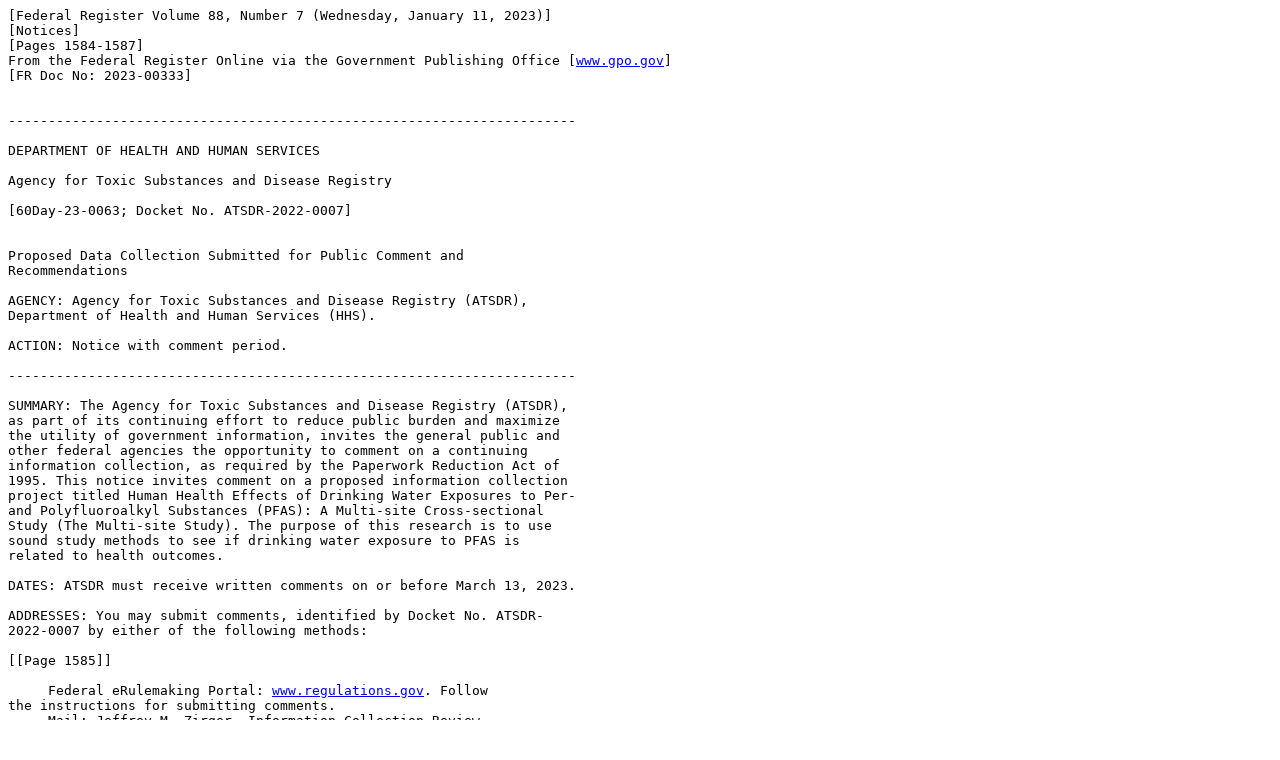

--- FILE ---
content_type: text/html
request_url: https://www.govinfo.gov/content/pkg/FR-2023-01-11/html/2023-00333.htm
body_size: 7245
content:
<html>
<head>
<title>Federal Register, Volume 88 Issue 7 (Wednesday, January 11, 2023)</title>
</head>
<body><pre>
[Federal Register Volume 88, Number 7 (Wednesday, January 11, 2023)]
[Notices]
[Pages 1584-1587]
From the Federal Register Online via the Government Publishing Office [<a href="http://www.gpo.gov">www.gpo.gov</a>]
[FR Doc No: 2023-00333]


-----------------------------------------------------------------------

DEPARTMENT OF HEALTH AND HUMAN SERVICES

Agency for Toxic Substances and Disease Registry

[60Day-23-0063; Docket No. ATSDR-2022-0007]


Proposed Data Collection Submitted for Public Comment and 
Recommendations

AGENCY: Agency for Toxic Substances and Disease Registry (ATSDR), 
Department of Health and Human Services (HHS).

ACTION: Notice with comment period.

-----------------------------------------------------------------------

SUMMARY: The Agency for Toxic Substances and Disease Registry (ATSDR), 
as part of its continuing effort to reduce public burden and maximize 
the utility of government information, invites the general public and 
other federal agencies the opportunity to comment on a continuing 
information collection, as required by the Paperwork Reduction Act of 
1995. This notice invites comment on a proposed information collection 
project titled Human Health Effects of Drinking Water Exposures to Per- 
and Polyfluoroalkyl Substances (PFAS): A Multi-site Cross-sectional 
Study (The Multi-site Study). The purpose of this research is to use 
sound study methods to see if drinking water exposure to PFAS is 
related to health outcomes.

DATES: ATSDR must receive written comments on or before March 13, 2023.

ADDRESSES: You may submit comments, identified by Docket No. ATSDR-
2022-0007 by either of the following methods:

[[Page 1585]]

    <bullet> Federal eRulemaking Portal: <a href="http://www.regulations.gov">www.regulations.gov</a>. Follow 
the instructions for submitting comments.
    <bullet> Mail: Jeffrey M. Zirger, Information Collection Review 
Office, Centers for Disease Control and Prevention, 1600 Clifton Road 
NE, MS H21-8, Atlanta, Georgia 30329.
    Instructions: All submissions received must include the agency name 
and Docket Number. ATSDR will post, without change, all relevant 
comments to <a href="http://www.regulations.gov">www.regulations.gov</a>.
    Please note: Submit all comments through the Federal eRulemaking 
portal (<a href="http://www.regulations.gov">www.regulations.gov</a>) or by U.S. mail to the address listed 
above.

FOR FURTHER INFORMATION CONTACT: To request more information on the 
proposed project or to obtain a copy of the information collection plan 
and instruments, contact Jeffrey M. Zirger, Information Collection 
Review Office, Centers for Disease Control and Prevention, 1600 Clifton 
Road NE, MS H21-8, Atlanta, Georgia 30329; Telephone: 404-639-7118; 
Email: <a href="/cdn-cgi/l/email-protection#630c0e01230007004d040c15"><span class="__cf_email__" data-cfemail="a9c6c4cbe9cacdca87cec6df">[email&#160;protected]</span></a>.

SUPPLEMENTARY INFORMATION: Under the Paperwork Reduction Act of 1995 
(PRA) (44 U.S.C. 3501-3520), federal agencies must obtain approval from 
the Office of Management and Budget (OMB) for each collection of 
information they conduct or sponsor. In addition, the PRA also requires 
federal agencies to provide a 60-day notice in the Federal Register 
concerning each proposed collection of information, including each new 
proposed collection, each proposed extension of existing collection of 
information, and each reinstatement of previously approved information 
collection before submitting the collection to the OMB for approval. To 
comply with this requirement, we are publishing this notice of a 
proposed data collection as described below.
    The OMB is particularly interested in comments that will help:
    1. Evaluate whether the proposed collection of information is 
necessary for the proper performance of the functions of the agency, 
including whether the information will have practical utility;
    2. Evaluate the accuracy of the agency's estimate of the burden of 
the proposed collection of information, including the validity of the 
methodology and assumptions used;
    3. Enhance the quality, utility, and clarity of the information to 
be collected;
    4. Minimize the burden of the collection of information on those 
who are to respond, including through the use of appropriate automated, 
electronic, mechanical, or other technological collection techniques or 
other forms of information technology, e.g., permitting electronic 
submissions of responses; and
    5. Assess information collection costs.

Proposed Project

    Human Health Effects of Drinking Water Exposures to Per- and 
Polyfluoroalkyl Substances (PFAS): A Multi-site Cross-sectional Study 
(The Multi-site Study) (OMB Control No. 0923-0063, Exp. 5/31/2023)--
Revision--Agency for Toxic Substances and Disease Registry (ATSDR).

Background and Brief Description

    The Agency for Toxic Substances and Disease Registry (ATSDR) is 
requesting a three-year revision of the Paperwork Reduction Act (PRA) 
information collection request (ICR) titled ``Human Health Effects of 
Drinking Water Exposures to Per- and Polyfluoroalkyl Substances (PFAS): 
A Multi-site Cross-sectional Study (The Multi-site Study)'' (OMB 
Control No. 0923-0063, Exp. Date 05/31/2023).
    Per- and polyfluoroalkyl substances (PFAS) are a family of 
chemicals used in industrial applications and consumer products. PFAS 
contamination of drinking water is widespread in the U.S. Some 
estimates indicate that at least 60 million residents were served by 66 
public water supplies that had at least one sample at or above the U.S. 
Environmental Protection Agency (EPA) Lifetime Health Advisory for 
perfluorooctanoic acid (PFOA) and perfluorooctane sulfonic acid (PFOS) 
(individually or combined), which is 70 nanograms per liter (ng/L) of 
water. Industrial facilities that manufacture or use PFAS have 
contaminated drinking water in surrounding communities in several 
states. In addition, PFOS, PFOA, perfluorohexane sulfonic acid (PFHxS) 
and other PFAS chemicals are constituents in aqueous film-forming foam 
(AFFF), used to extinguish flammable liquid fires. The use of AFFF at 
military bases and other sites may have resulted in the migration of 
PFAS chemicals through soils to ground water and/or surface water 
sources of drinking water for the bases and/or surrounding communities 
around the country.
    In response to growing awareness of the extent of PFAS 
contamination across the U.S., Section 316(a) of the 2018 National 
Defense Authorization Act (Pub. L. 115-91), as amended by Section 315 
of the John S. McCain National Defense Authorization Act for Fiscal 
Year 2019 (Pub. L. 115-232), first authorized and appropriated funds 
for ATSDR to conduct this study on the human health effects of PFAS 
contamination in drinking water. The existence of widespread 
contamination at many sites across the U.S. makes this a paramount 
effort in addressing the health effects of exposures to PFAS from 
contaminated drinking water. Currently, the study is funded through 
section 337 of the William M. (Mac) Thornberry National Defense 
Authorization Act for fiscal years 2019 through 2023 (Pub. L. 116-283).
    The Multi-site Study builds on research methods and activities 
developed for the proof-of-concept study at the Pease International 
Tradeport in Portsmouth, New Hampshire (the Pease Study) (OMB Control 
No. 0923-0061, Discontinued 08/31/2022). These methods and activities 
included developing data management systems and community engagement 
materials, modifying the childhood neurobehavioral test battery, 
adjusting blood collection volume, and modifying data collection 
materials such as the childhood questionnaire and medical records 
abstraction forms.
    ATSDR is conducting this cooperative research program under Notice 
of Funding Opportunity (NOFO) No. CDC-RFA-TS-19-002, titled ``Multi-
site Study of the Health Implications of Exposure to PFAS-Contaminated 
Drinking Water.'' The seven research recipients are University of 
Colorado School of Public Health, Michigan State Department of Health 
and Human Services, Pennsylvania Department of Health and RTI 
International, Rutgers School of Public Health, Silent Spring 
Institute, SUNY at Albany and the New York State Department of Health, 
and the University of California at Irvine.
    Under the cooperative agreement, each recipient proposed candidate 
study sites at communities whose drinking water was impacted by AFFF 
use or by industrial PFAS releases. Site selection considered the 
documented levels of PFAS drinking water concentrations. The aim was to 
include sites so that a wide range in PFAS exposures levels were 
included in the study. This will enable the evaluation of exposure-
response trends including effects at the lower range of exposures. 
Ground water contaminant fate and transport models and water 
distribution system models may be necessary to identify the areas with 
contaminated drinking water, to determine the period when the drinking 
water was contaminated, and to reconstruct historical PFAS contaminant 
concentrations.
    The Multi-site Study is designed to aggregate data across all 
recipient sites. The main goal of this cross-sectional study is to 
evaluate associations

[[Page 1586]]

between measured and reconstructed historic serum levels of PFAS 
including PFOA, PFOS, and PFHxS, and selected health outcomes. The 
health outcomes of interest include lipids, renal function and kidney 
disease, thyroid hormones and disease, liver function and disease, 
glycemic parameters and diabetes, as well as immune response and 
function in both children and adults. In addition, the study will 
investigate PFAS differences in sex hormones and sexual maturation, 
vaccine response, and neurobehavioral outcomes in children. In adults, 
additional outcomes of interest include cardiovascular disease, 
osteoarthritis and osteoporosis, endometriosis, and autoimmune disease.
    For exposure estimation, participants will be categorized based on 
their measured serum concentration of PFAS compounds or on modeled 
estimated historical serum levels (e.g., referent or low, medium, 
high). Measured and estimated PFAS serum levels will also be evaluated 
as continuous variables. At sites with prior PFAS biomonitoring data, 
the study will evaluate changes in PFAS concentration over time.
    Each recipient is reconstructing historic serum PFAS 
concentrations. This is being done by estimating half-lives and 
elimination rates as well as by water contamination modeling to inform 
pharmacokinetic (PK) or physiologically based pharmacokinetic (PBPK) 
models. Historical serum PFAS reconstruction will enable the evaluation 
of exposure lags and vulnerable periods as well as statistical analyses 
that can control for confounding and reverse causation due to 
physiological factors. Over the first three years of the five-year 
cooperative agreement program, the recipients have prepared working 
group support documents describing the methods used by sites for the 
historical reconstruction and for the whole consortium for the PBPK 
modeling. Both documents that are undergoing external peer review as 
required by ATSDR.
    If feasible, each recipient is identifying and enumerating all 
households served by the contaminated drinking water supply in the 
selected community to recruit potential participants and to meet the 
sample size requirements for children and adults. If the selected 
community is served by a PFAS-contaminated public water system, then 
the recipient will obtain a list of households served by the water 
purveyor from its billing records. ATSDR estimates that up to 14 public 
water purveyors will spend ten hours each to retrieve lists of 
households they serve per year (n=140 hours total). If the community is 
served by contaminated private wells, then the recipient will obtain a 
list of households with contaminated wells from the local and/or state 
health and environmental agencies. ATSDR estimates that up to seven 
environmental protection agencies will spend seven hours each to 
retrieve lists of households with contaminated private wells per year 
(n=49 hours total).
    Statistical sampling methods (e.g., a two-stage cluster sample) may 
be used for recruitment of study participants if all the affected 
households can be enumerated. If the PFAS drinking water concentrations 
vary widely across the community, then the recipient can use targeted 
sampling approaches--including oversampling of areas with higher PFAS 
concentrations--to ensure a sufficiently wide distribution of exposure 
levels among study participants to evaluate exposure-response trends. 
If enumeration of all households is not feasible, or if participation 
rates are expected to be low, then the recipient can consider non-
probabilistic sampling approaches such as ``judgment'' and ``snowball'' 
sampling approaches.
    The recipients should consider requesting assistance from local and 
state health departments in their recruitment efforts. In addition, the 
recipients should engage community organizations to assist in 
conducting outreach about the study and recruitment of participants and 
consider establishing a community assistance panel (CAP). The CAP could 
provide comments on any additional investigator-initiated research 
questions and hypotheses and facilitate the involvement of the affected 
community in decisions related to outreach about the study, participant 
recruitment strategies, and study logistics. The CAP could also assist 
the recipient in the dissemination of study findings to the community.
    In total, ATSDR seeks to cumulatively enroll approximately 9,100 
participants (7,000 adults and 2,100 children and their parents) from 
communities exposed to PFAS-contaminated drinking water. In total, each 
recipient will attempt to meet a target recruitment of 1,000 adults and 
300 children. Annualized estimates are 3,033 participants (2,333 adults 
and 700 children). Over the first three years of the five-year 
cooperative agreement program, the recipients have enrolled over 3,000 
adults and over 300 children (as of 11/17/2022). The enrollment of 
children has been especially challenging during and following major 
closures and access to schools and other educational facilities due to 
the COVID-19 pandemic.
    To restrict this study to drinking water exposures, adults 
occupationally exposed to PFAS are not eligible for the study (e.g., 
ever firefighters or ever workers in an industry using PFAS chemicals 
in its manufacturing process). Likewise, children whose birth mothers 
were occupationally exposed will not be eligible.
    Assuming a 95% eligibility rate and a 40% response rate, ATSDR 
estimates that the recipients will screen 7,982 people (6,140 adults 
and 1,842 children) each year across all sites in order to recruit the 
target sample size of 3,033 participants (2,333 adults and 700 
children), using an annual time burden of 1,330 hours. The recipients 
will provide appointment reminder calls for each eligible person who 
agrees to be enrolled (n=3,033 per year).
    At enrollment, each recipient will obtain adult consent, parental 
permission, and child assent before data collection begins. For each 
participant, the recipient will take body measures, collect blood 
samples to measure PFAS serum levels and several effect biomarkers such 
as lipids, and thyroid, kidney, immune and liver function. Recipients 
will also obtain urine samples from participants to measure PFAS levels 
and kidney function biomarkers. The study will archive leftover serum 
and urine samples for additional analyses of PFAS chemicals and 
specific effect biomarkers. The National Center for Environmental 
Health (NCEH) laboratory will perform blood and urine PFAS analyses for 
all Multi-site Study participants. Thus, issues of inter-laboratory 
variability for exposure measures will be eliminated.
    Adult participants and a parent of child participants will complete 
a questionnaire that includes residential history, medical history, 
occupational history, and water consumption habits (n=3,033 adults and 
700 children per year). Ideally, the parent will be the child's birth 
mother, as ATSDR will ask details about the child's exposure, 
pregnancy, and breastfeeding history. For purposes of time burden 
estimation, ATSDR assumes that 20% of parents (n=140 per year) will 
also enroll as adults and can take the child short form questionnaire; 
therefore, 560 parents will take the child long form questionnaire per 
year. Parents and children, with administration by trained 
professionals, will also complete neurobehavioral assessments of the 
child's attention and behaviors (n=700 per year). The time burden for 
responding to questionnaires is 1,482

[[Page 1587]]

hours, and for neurobehavioral assessments is 1,225, per year.
    To facilitate access to medical and school records, each recipient 
will reach out to local medical societies, public school systems, and 
private schools, to enlist their cooperation with the study. The 
recipient will ask for permission to verify participants' medical 
conditions to confirm self-reported health outcomes. Recipients will 
also seek permission to obtain information from the children's school 
records to supplement their behavioral assessment results. Based on 
ATSDR's experience from the Pease Study (OMB Control No. 0923-0061, 
Discontinued 08/31/2022), ATSDR estimates that it will take 30 school 
administrators, 48 education specialists, 70 medical office 
administrators, and 150 adult and 50 pediatric medical record 
specialists to complete health condition and school information 
verification and abstractions across all study sites. The annual time 
burden for medical and educational record abstraction is estimated to 
be 2,490 hours.
    ATSDR is revising and updating portions of the protocol related to 
PFAS analytes. ATSDR has no plans to revise the previously approved 
data collection forms, nor the annual number of burden hours (n=8,149), 
respondents (n=27,949), and responses (n=35,121). There is no cost to 
the respondents other than their time.

                                        Estimated Annualized Burden Hours
----------------------------------------------------------------------------------------------------------------
                                                                     Number of    Average burden
      Type of respondents           Form name        Number of     responses per   per response    Total burden
                                                    respondents     respondent      (in hours)      (in hours)
----------------------------------------------------------------------------------------------------------------
Public Water Purveyors........  Drinking Water                14               1              10             140
                                 Information
                                 Collection Form.
Environmental Protection        Drinking Water                 7               1               7              49
 Agencies.                       Information
                                 Collection Form.
Multi-site Study Participants.  Eligibility                7,982               1           10/60           1,330
                                 Screening
                                 Script.
                                Appointment                3,033               1            5/60             253
                                 Reminder
                                 Telephone
                                 Script.
                                Update Contact             3,033               1            5/60             253
                                 Information
                                 Hardcopy Form.
                                Medication List.           3,033               1            3/60             152
                                Body and Blood             3,033               1            5/60             253
                                 Pressure
                                 Measures Form.
                                Blood Draw and             3,033               1           10/60             506
                                 Urine
                                 Collection Form.
                                Adult                      2,333               1           30/60           1,167
                                 Questionnaire.
                                Child                        560               1           30/60             280
                                 Questionnaire--
                                 Long Form.
                                Child                        140               1           15/60              35
                                 Questionnaire--
                                 Short Form.
                                Parent                       700               1           15/60             175
                                 Neurobehavioral
                                 Test Battery.
                                Child                        700               1           90/60           1,050
                                 Neurobehavioral
                                 Test Battery.
Medical Office Administrators.  Request for                   70              43           20/60           1,003
                                 Medical Record
                                 Abstraction.
Medical Records Specialists...  Medical Record               150              16           20/60             800
                                 Abstraction
                                 Form--Adult.
                                Medical Record                50              14           20/60             233
                                 Abstraction
                                 Form--Child.
School Administrators.........  Request for                   30              23           20/60             230
                                 Child School
                                 Record
                                 Abstraction.
Education Specialists.........  Child School                  48              15           20/60             240
                                 Record
                                 Abstraction
                                 Form.
                                                 ---------------------------------------------------------------
    Total.....................  ................  ..............  ..............  ..............           8,149
----------------------------------------------------------------------------------------------------------------


Jeffrey M. Zirger,
Lead, Information Collection Review Office, Office of Scientific 
Integrity, Office of Science, Centers for Disease Control and 
Prevention.
[FR Doc. 2023-00333 Filed 1-10-23; 8:45 am]
BILLING CODE 4163-70-P


</pre><script data-cfasync="false" src="/cdn-cgi/scripts/5c5dd728/cloudflare-static/email-decode.min.js"></script></body>
</html>